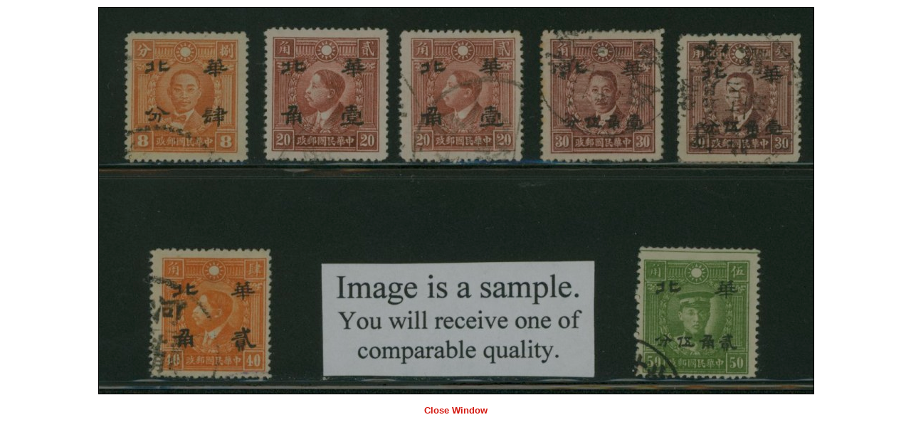

--- FILE ---
content_type: text/html;charset=utf-8
request_url: https://www.chinastampsociety.org/view-stamp-and-cover-image.cfm?Item=2427&Photo=1
body_size: 305
content:
<!DOCTYPE html>
<html lang="en" dir="ltr">
<head>
<meta charset="utf-8">
<base href="https://www.chinastampsociety.org/">
<link rel="stylesheet" href="/css/styles.cfm">
<link rel="shortcut icon" type="image/x-icon" href="/images/site-elements/favicon.ico">
<title>
North China 8N45&#44;47&#45;50&#44; 47var &amp; 48var Ma NC688 &amp; 690&#45;695
</title>
</head>
<body>
<div style="width: 1004px; height: 542px; margin-left: auto; margin-right: auto; margin-top: 10px; margin-bottom: 15px;">
<img src="images/items/japanese-occupation/2621.jpg" style="width: 1004px; height: 542px; border: 1px solid black;"
alt="North China 8N45&#44;47&#45;50&#44; 47var &amp; 48var Ma NC688 &amp; 690&#45;695" />
</div>
<p class="align-center"><a href="view-stamp-and-cover-image.cfm?Item=2427&amp;Photo=1" id="closewindowlink">Close Window</a></p>
<script src="/scripts/view-stamp-and-cover-image.js" type="text/javascript"></script>
</body>
</html>


--- FILE ---
content_type: application/javascript
request_url: https://www.chinastampsociety.org/scripts/view-stamp-and-cover-image.js
body_size: -137
content:
function CloseWindow()
{
	self.close();
	return false;
}

if (document.getElementById("closewindowlink"))
{ document.getElementById("closewindowlink").onclick=CloseWindow; }